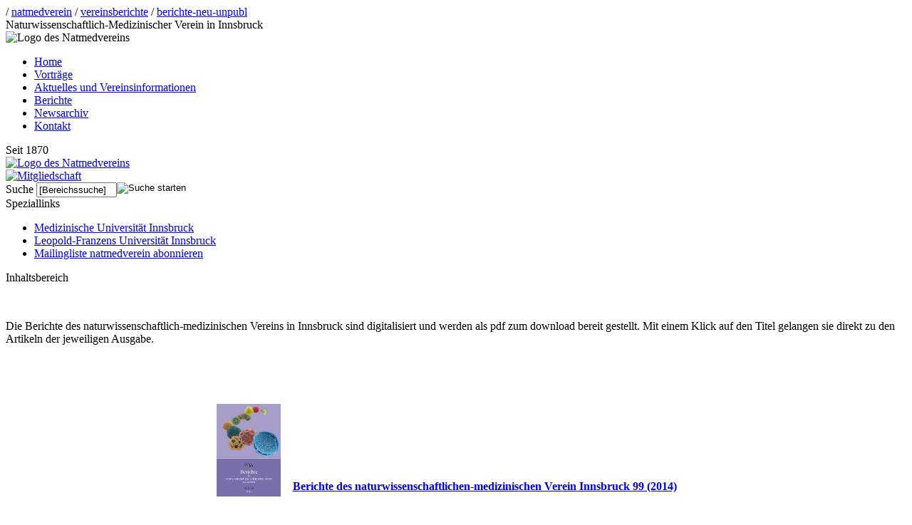

--- FILE ---
content_type: text/html; charset=UTF-8
request_url: https://www.uibk.ac.at/natmedverein/vereinsberichte/berichte-neu-unpubl.html
body_size: 2184
content:
<?xml version="1.0" encoding="UTF-8"?>
<!DOCTYPE html PUBLIC "-//W3C//DTD XHTML 1.0 Transitional//EN" "http://www.w3.org/TR/xhtml1/DTD/xhtml1-transitional.dtd"><html xmlns="http://www.w3.org/1999/xhtml"><head><meta http-equiv="Content-Type" content="text/html; charset=UTF-8" /><title>Berichte Band 1-99</title><link type="text/css" rel="stylesheet" href="https://uibk.ac.at/natmedverein/stylesheets/default.css" /></head><body><!--UdmComment--><div id="header"><div id="pathnavigation">
						/ <a href="/natmedverein/">natmedverein</a>
						/ <a href="/natmedverein/vereinsberichte/">vereinsberichte</a>
						/ <a href="/natmedverein/vereinsberichte/berichte-neu-unpubl.html">berichte-neu-unpubl</a></div><div id="banner"><div id="logo">
				Naturwissenschaftlich-Medizinischer Verein in Innsbruck
			</div><div id="logomini"><img border="0" src="http://uibk.ac.at/natmedverein/bildernavi/logomini.gif" alt="Logo des Natmedvereins" /></div></div><div id="departmentlinks"><ul><li><a href="/natmedverein/" title="">Home</a></li><li><a href="/natmedverein/vortraege/" title="Vorträge des Naturwissenschaftlich-Medizinischen Vereins in Innsbruck">Vorträge</a></li><li><a href="/natmedverein/info/" title="Vereinsinformationen zum Naturwissenschaftlich-Medizinischen Verein in Innsbruck">Aktuelles und Vereinsinformationen</a></li><li><a href="/natmedverein/vereinsberichte/berichte.html" title="">Berichte</a></li><li><a href="/natmedverein/archiv.html" title="Newsarchiv">Newsarchiv</a></li><li><a href="/natmedverein/kontakt/" title="Kontakt des Naturwissenschaftlich-Medizinischen Vereins in Innsbruck">Kontakt</a></li></ul></div></div><div id="contentcontainer"><div id="contentcontainerleft"><div id="bildernavi"><div><span class="modulname">Seit 1870</span></div></div><div id="natmedlogo"><a href="http://uibk.ac.at/natmedverein/info/"><img border="0" src="http://uibk.ac.at/natmedverein/bildernavi/logo.gif" alt="Logo des Natmedvereins" title="Mehr Informationen zum Naturwissenschaftlich-medizinischen Verein in Innsbruck" /></a></div><div id="mitgliedschaft"><a href="http://www.uibk.ac.at/natmedverein/info/"><img border="0" src="http://uibk.ac.at/natmedverein/bildernavi/button_mitgliedschaft_small.jpg" alt="Mitgliedschaft" title="Mitglied werden" /></a></div></div><div id="contentcontainerright"><div id="modulsearch"><form name="quicksearch" method="post" action="/suche/" id="quicksearch"><label for="suche">Suche </label><input type="text" value="[Bereichssuche]" id="suche" size="12" name="search" class="qsfield" onfocus="document.quicksearch.search.value=''" /><input type="hidden" value="Suche im Bereich Naturwissenschaftlich-Medizinischer Verein in Innsbruck" name="title" /><input type="hidden" value="/natmedverein" name="path" /><input type="hidden" value="1" name="noareas" /><input type="image" name="submit" alt="Suche starten" src="http://www.uibk.ac.at/natmedverein/stylesheets/search_lens.gif" title="Suche starten" style="vertical-align: top;" /></form></div><div id="modulspeziallinks"><div><span class="modulname">Speziallinks</span></div><ul><li><a href="http://www.i-med.ac.at/mypoint/" title="Homepage der Medizinischen Universität Innsbruck">Medizinische Universität Innsbruck</a></li><li><a href="http://www.uibk.ac.at/" title="zur Hompage der LFU Innsbruck">Leopold-Franzens Universität Innsbruck</a></li><li><a href="mailto:sympa@lists.uibk.ac.at?subject=subscribe%20natmedverein" title="Mailingliste natmedverein abonnieren">Mailingliste natmedverein abonnieren</a></li></ul></div></div><div id="contentarea" class="clearfix"><span class="invisible">Inhaltsbereich</span><div id="content"><!--/UdmComment--><p><br /></p>
<p>Die Berichte des naturwissenschaftlich-medizinischen Vereins in Innsbruck sind digitalisiert und werden als pdf zum download bereit gestellt. Mit einem Klick auf den Titel gelangen sie direkt zu den Artikeln der jeweiligen Ausgabe.<br /></p>
<p><br /></p>
<table border="0" align="center" cellspacing="10" style="width: 695px; height: 3262px;">
<tbody>
<tr>
<td>
<h4><img height="130" alt="99_2014" width="90" src="../bildernavi/berichte_frontcover/99_2014.jpg" title="99_2014" /></h4>
</td>
<td style="text-align: left;">
<p><strong><br /></strong></p>
<p><strong><br /></strong></p>
<p><strong><br /></strong></p>
<p><a target="_blank" href="http://www.landesmuseum.at/datenbanken/digilit/?litnr=43484"><strong>Berichte des naturwissenschaftlichen-medizinischen Verein Innsbruck 99 (2014)</strong></a></p>
</td>
</tr>
<tr>
<td> <img height="131" alt="98_2013" width="90" src="../bildernavi/berichte_frontcover/98_2013.jpg" title="98_2013" /></td>
<td>
<p><strong><br /></strong></p>
<p><strong><br /></strong></p>
<p><strong><br /></strong></p>
<p><a target="_blank" href="http://www.landesmuseum.at/datenbanken/digilit/?litnr=37047"><strong>Berichte des naturwissenschaftlichen-medizinischen Verein Innsbruck 98 (2013)</strong></a></p>
</td>
</tr>
<tr>
<td> <img height="133" alt="86-58_1999" width="90" src="../bildernavi/berichte_frontcover/86-58_1999.jpg" title="86-58_1999" /></td>
<td>
<p><strong><br /></strong></p>
<p><strong><br /></strong></p>
<p><strong><br /></strong></p>
<p><a target="_blank" href="http://www.landesmuseum.at/datenbanken/digilit/?litnr=33080"><strong>Berichte des naturwissenschaftlichen-medizinischen Verein Innsbruck 97 (2011)</strong></a></p>
</td>
</tr>
<tr>
<td> <img height="133" alt="86-58_1999" width="90" src="../bildernavi/berichte_frontcover/86-58_1999.jpg" title="86-58_1999" /></td>
<td>
<p><strong><br /></strong></p>
<p><strong><br /></strong></p>
<p><strong><br /></strong></p>
<p><a target="_blank" href="http://www.landesmuseum.at/datenbanken/digilit/?litnr=31245"><strong>Berichte des naturwissenschaftlichen-medizinischen Verein Innsbruck 96 (2010)</strong></a></p>
</td>
</tr>
<tr>
<td> <img height="133" alt="86-58_1999" width="90" src="../bildernavi/berichte_frontcover/86-58_1999.jpg" title="86-58_1999" /></td>
<td>
<p><strong><br /></strong></p>
<p><strong><br /></strong></p>
<p><strong><br /></strong></p>
<p><a target="_blank" href="http://www.landesmuseum.at/datenbanken/digilit/?litnr=29167"><strong>Berichte des naturwissenschaftlichen-medizinischen Verein Innsbruck 95 (2008)</strong></a></p>
</td>
</tr>
<tr>
<td> <img height="132" alt="94_2007" width="90" src="../bildernavi/berichte_frontcover/94_2007.jpg" title="94_2007" /><br /></td>
<td>
<p><strong><br /></strong></p>
<p><strong><br /></strong></p>
<p><strong><br /></strong></p>
<p><a target="_blank" href="http://www.landesmuseum.at/datenbanken/digilit/?litnr=27357"><strong>Berichte des naturwissenschaftlichen-medizinischen Verein Innsbruck 94 (2007)</strong></a></p>
</td>
</tr>
<tr>
<td> <img height="131" alt="93_2006" width="90" src="../bildernavi/berichte_frontcover/93_2006.jpg" title="93_2006" /></td>
<td>
<p><strong><br /></strong></p>
<p><strong><br /></strong></p>
<p><strong><br /></strong></p>
<p><a target="_blank" href="http://www.landesmuseum.at/datenbanken/digilit/?litnr=26522"><strong>Berichte des naturwissenschaftlichen-medizinischen Verein Innsbruck 93 (2006)</strong></a></p>
</td>
</tr>
<tr>
<td> <img height="133" alt="86-58_1999" width="90" src="../bildernavi/berichte_frontcover/86-58_1999.jpg" title="86-58_1999" /></td>
<td>
<p><strong><br /></strong></p>
<p><strong><br /></strong></p>
<p><strong><br /></strong></p>
<p><a target="_blank" href="http://www.landesmuseum.at/datenbanken/digilit/?litnr=26521"><strong>Berichte des naturwissenschaftlichen-medizinischen Verein Innsbruck 92 (2005)</strong></a></p>
</td>
</tr>
<tr>
<td> <img height="130" alt="91_2004" width="90" src="../bildernavi/berichte_frontcover/91_2004.jpg" title="91_2004" /></td>
<td>
<p><strong><br /></strong></p>
<p><strong><br /></strong></p>
<p><strong><br /></strong></p>
<p><a target="_blank" href="http://www.landesmuseum.at/datenbanken/digilit/?litnr=26520"><strong>Berichte des naturwissenschaftlichen-medizinischen Verein Innsbruck 91 (2004)</strong></a></p>
</td>
</tr>
<tr>
<td> <img height="133" alt="86-58_1999" width="90" src="../bildernavi/berichte_frontcover/86-58_1999.jpg" title="86-58_1999" /></td>
<td>
<p><strong><br /></strong></p>
<p><strong><br /></strong></p>
<p><strong><br /></strong></p>
<p><a target="_blank" href="http://www.landesmuseum.at/datenbanken/digilit/?litnr=26519"><strong>Berichte des naturwissenschaftlichen-medizinischen Verein Innsbruck 90 (2003)</strong></a></p>
</td>
</tr>
<tr>
<td> <img height="130" alt="89_2002" width="90" src="../bildernavi/berichte_frontcover/89_2002.jpg" title="89_2002" /></td>
<td>
<p><strong><br /></strong></p>
<p><strong><br /></strong></p>
<p><strong><br /></strong></p>
<p><a target="_blank" href="http://www.landesmuseum.at/datenbanken/digilit/?litnr=26510"><strong>Berichte des naturwissenschaftlichen-medizinischen Verein Innsbruck 89 (2002)</strong></a></p>
</td>
</tr>
<tr>
<td> <img height="134" alt="88_2001" width="90" src="../bildernavi/berichte_frontcover/88_2001.jpg" title="88_2001" /><br /></td>
<td>
<p><strong><br /></strong></p>
<p><strong><br /></strong></p>
<p><strong><br /></strong></p>
<p><a target="_blank" href="http://www.landesmuseum.at/datenbanken/digilit/?litnr=27306"><strong>Berichte des naturwissenschaftlichen-medizinischen Verein Innsbruck 88 (2001)</strong></a></p>
</td>
</tr>
<tr>
<td> <img height="143" alt="87_2000" width="90" src="../bildernavi/berichte_frontcover/87_2000.jpg" title="87_2000" /></td>
<td>
<p><strong><br /></strong></p>
<p><strong><br /></strong></p>
<p><strong><br /></strong></p>
<p><a target="_blank" href="http://www.landesmuseum.at/datenbanken/digilit/?litnr=27305"><strong>Berichte des naturwissenschaftlichen-medizinischen Verein Innsbruck 87 (2000)</strong></a></p>
</td>
</tr>
<tr>
<td> <img height="133" alt="86-58_1999" width="90" src="../bildernavi/berichte_frontcover/86-58_1999.jpg" title="86-58_1999" /></td>
<td>
<p><strong><br /></strong></p>
<p><strong><br /></strong></p>
<p><strong><br /></strong></p>
<p><a target="_blank" href="http://www.landesmuseum.at/datenbanken/digilit/?litnr=27304"><strong>Berichte des naturwissenschaftlichen-medizinischen Verein Innsbruck 86 (1999)</strong></a></p>
</td>
</tr>
<tr>
<td> <img height="133" alt="86-58_1999" width="90" src="../bildernavi/berichte_frontcover/86-58_1999.jpg" title="86-58_1999" /></td>
<td>
<p><strong><br /></strong></p>
<p><strong><br /></strong></p>
<p><strong><br /></strong></p>
<p><a target="_blank" href="http://www.landesmuseum.at/datenbanken/digilit/?litnr=27303"><strong>Berichte des naturwissenschaftlichen-medizinischen Verein Innsbruck 85 (1998)</strong></a></p>
</td>
</tr>
<tr>
<td> <img height="133" alt="86-58_1999" width="90" src="../bildernavi/berichte_frontcover/86-58_1999.jpg" title="86-58_1999" /></td>
<td>
<p><strong><br /></strong></p>
<p><strong><br /></strong></p>
<p><strong><br /></strong></p>
<p><a target="_blank" href="http://www.landesmuseum.at/datenbanken/digilit/?litnr=27302"><strong>Berichte des naturwissenschaftlichen-medizinischen Verein Innsbruck 84 (1997)</strong></a></p>
</td>
</tr>
<tr>
<td> <img height="133" alt="86-58_1999" width="90" src="../bildernavi/berichte_frontcover/86-58_1999.jpg" title="86-58_1999" /></td>
<td>
<p><strong><br /></strong></p>
<p><strong><br /></strong></p>
<p><strong><br /></strong></p>
<p><a target="_blank" href="http://www.landesmuseum.at/datenbanken/digilit/?litnr=27301"><strong>Berichte des naturwissenschaftlichen-medizinischen Verein Innsbruck 83 (1996)</strong></a></p>
</td>
</tr>
<tr>
<td> <img height="133" alt="86-58_1999" width="90" src="../bildernavi/berichte_frontcover/86-58_1999.jpg" title="86-58_1999" /></td>
<td>
<p><strong><br /></strong></p>
<p><strong><br /></strong></p>
<p><strong><br /></strong></p>
<p><a target="_blank" href="http://www.landesmuseum.at/datenbanken/digilit/?litnr=27300"><strong>Berichte des naturwissenschaftlichen-medizinischen Verein Innsbruck 82 (1995)</strong></a></p>
</td>
</tr>
<tr>
<td> <img height="133" alt="86-58_1999" width="90" src="../bildernavi/berichte_frontcover/86-58_1999.jpg" title="86-58_1999" /></td>
<td>
<p><strong><br /></strong></p>
<p><strong><br /></strong></p>
<p><strong><br /></strong></p>
<p><a target="_blank" href="http://www.landesmuseum.at/datenbanken/digilit/?litnr=27299"><strong>Berichte des naturwissenschaftlichen-medizinischen Verein Innsbruck 81 (1994)</strong></a></p>
</td>
</tr>
<tr>
<td> <img height="133" alt="86-58_1999" width="90" src="../bildernavi/berichte_frontcover/86-58_1999.jpg" title="86-58_1999" /></td>
<td>
<p><strong><br /></strong></p>
<p><strong><br /></strong></p>
<p><strong><br /></strong></p>
<p><a target="_blank" href="http://www.landesmuseum.at/datenbanken/digilit/?litnr=27298"><strong>Berichte des naturwissenschaftlichen-medizinischen Verein Innsbruck 80 (1993)</strong></a></p>
</td>
</tr>
<tr>
<td> <img height="133" alt="86-58_1999" width="90" src="../bildernavi/berichte_frontcover/86-58_1999.jpg" title="86-58_1999" /></td>
<td>
<p><strong><br /></strong></p>
<p><strong><br /></strong></p>
<p><strong><br /></strong></p>
<p><a target="_blank" href="http://www.landesmuseum.at/datenbanken/digilit/?litnr=27297"><strong>Berichte des naturwissenschaftlichen-medizinischen Verein Innsbruck 79 (1992)</strong></a></p>
</td>
</tr>
<tr>
<td> <img height="133" alt="86-58_1999" width="90" src="../bildernavi/berichte_frontcover/86-58_1999.jpg" title="86-58_1999" /></td>
<td>
<p><strong><br /></strong></p>
<p><strong><br /></strong></p>
<p><strong><br /></strong></p>
<p><a target="_blank" href="http://www.landesmuseum.at/datenbanken/digilit/?litnr=27296"><strong>Berichte des naturwissenschaftlichen-medizinischen Verein Innsbruck 78 (1991)</strong></a></p>
</td>
</tr>
<tr>
<td> <img height="133" alt="86-58_1999" width="90" src="../bildernavi/berichte_frontcover/86-58_1999.jpg" title="86-58_1999" /></td>
<td>
<p><strong><br /></strong></p>
<p><strong><br /></strong></p>
<p><strong><br /></strong></p>
<p><a target="_blank" href="http://www.landesmuseum.at/datenbanken/digilit/?litnr=27295"><strong>Berichte des naturwissenschaftlichen-medizinischen Verein Innsbruck 77 (1990)</strong></a></p>
</td>
</tr>
<tr>
<td> <img height="133" alt="86-58_1999" width="90" src="../bildernavi/berichte_frontcover/86-58_1999.jpg" title="86-58_1999" /></td>
<td>
<p><strong><br /></strong></p>
<p><strong><br /></strong></p>
<p><strong><br /></strong></p>
<p><a target="_blank" href="http://www.landesmuseum.at/datenbanken/digilit/?litnr=27294"><strong>Berichte des naturwissenschaftlichen-medizinischen Verein Innsbruck 76 (1989)</strong></a></p>
</td>
</tr>
<tr>
<td> <img height="133" alt="86-58_1999" width="90" src="../bildernavi/berichte_frontcover/86-58_1999.jpg" title="86-58_1999" /></td>
<td>
<p><strong><br /></strong></p>
<p><strong><br /></strong></p>
<p><strong><br /></strong></p>
<p><a target="_blank" href="http://www.landesmuseum.at/datenbanken/digilit/?litnr=27293"><strong>Berichte des naturwissenschaftlichen-medizinischen Verein Innsbruck 75 (1988)</strong></a></p>
</td>
</tr>
<tr>
<td> <img height="133" alt="86-58_1999" width="90" src="../bildernavi/berichte_frontcover/86-58_1999.jpg" title="86-58_1999" /></td>
<td>
<p><strong><br /></strong></p>
<p><strong><br /></strong></p>
<p><strong><br /></strong></p>
<p><a target="_blank" href="http://www.landesmuseum.at/datenbanken/digilit/?litnr=27292"><strong>Berichte des naturwissenschaftlichen-medizinischen Verein Innsbruck 74 (1987)</strong></a></p>
</td>
</tr>
<tr>
<td> <img height="133" alt="86-58_1999" width="90" src="../bildernavi/berichte_frontcover/86-58_1999.jpg" title="86-58_1999" /></td>
<td>
<p><strong><br /></strong></p>
<p><strong><br /></strong></p>
<p><strong><br /></strong></p>
<p><a target="_blank" href="http://www.landesmuseum.at/datenbanken/digilit/?litnr=27291"><strong>Berichte des naturwissenschaftlichen-medizinischen Verein Innsbruck 73 (1986)</strong></a></p>
</td>
</tr>
<tr>
<td> <img height="133" alt="86-58_1999" width="90" src="../bildernavi/berichte_frontcover/86-58_1999.jpg" title="86-58_1999" /></td>
<td>
<p><strong><br /></strong></p>
<p><strong><br /></strong></p>
<p><strong><br /></strong></p>
<p><a target="_blank" href="http://www.landesmuseum.at/datenbanken/digilit/?litnr=27290"><strong>Berichte des naturwissenschaftlichen-medizinischen Verein Innsbruck 72 (1985)</strong></a></p>
</td>
</tr>
<tr>
<td> <img height="133" alt="86-58_1999" width="90" src="../bildernavi/berichte_frontcover/86-58_1999.jpg" title="86-58_1999" /></td>
<td>
<p><strong><br /></strong></p>
<p><strong><br /></strong></p>
<p><strong><br /></strong></p>
<p><a target="_blank" href="http://www.landesmuseum.at/datenbanken/digilit/?litnr=27289"><strong>Berichte des naturwissenschaftlichen-medizinischen Verein Innsbruck 71 (1984)</strong></a></p>
</td>
</tr>
<tr>
<td> <img height="133" alt="86-58_1999" width="90" src="../bildernavi/berichte_frontcover/86-58_1999.jpg" title="86-58_1999" /></td>
<td>
<p><strong><br /></strong></p>
<p><strong><br /></strong></p>
<p><strong><br /></strong></p>
<p><a target="_blank" href="http://www.landesmuseum.at/datenbanken/digilit/?litnr=27288"><strong>Berichte des naturwissenschaftlichen-medizinischen Verein Innsbruck 70 (1983)</strong></a></p>
</td>
</tr>
<tr>
<td> <img height="133" alt="86-58_1999" width="90" src="../bildernavi/berichte_frontcover/86-58_1999.jpg" title="86-58_1999" /></td>
<td>
<p><strong><br /></strong></p>
<p><strong><br /></strong></p>
<p><strong><br /></strong></p>
<p><a target="_blank" href="http://www.landesmuseum.at/datenbanken/digilit/?litnr=27287"><strong>Berichte des naturwissenschaftlichen-medizinischen Verein Innsbruck 69 (1982)</strong></a></p>
</td>
</tr>
<tr>
<td> <img height="133" alt="86-58_1999" width="90" src="../bildernavi/berichte_frontcover/86-58_1999.jpg" title="86-58_1999" /></td>
<td>
<p><strong><br /></strong></p>
<p><strong><br /></strong></p>
<p><strong><br /></strong></p>
<p><a target="_blank" href="http://www.landesmuseum.at/datenbanken/digilit/?litnr=27286"><strong>Berichte des naturwissenschaftlichen-medizinischen Verein Innsbruck 68 (1981)</strong></a></p>
</td>
</tr>
<tr>
<td> <img height="133" alt="86-58_1999" width="90" src="../bildernavi/berichte_frontcover/86-58_1999.jpg" title="86-58_1999" /></td>
<td>
<p><strong><br /></strong></p>
<p><strong><br /></strong></p>
<p><strong><br /></strong></p>
<p><a target="_blank" href="http://www.landesmuseum.at/datenbanken/digilit/?litnr=27285"><strong>Berichte des naturwissenschaftlichen-medizinischen Verein Innsbruck 67 (1980)</strong></a></p>
</td>
</tr>
<tr>
<td> <img height="133" alt="86-58_1999" width="90" src="../bildernavi/berichte_frontcover/86-58_1999.jpg" title="86-58_1999" /></td>
<td>
<p><strong><br /></strong></p>
<p><strong><br /></strong></p>
<p><strong><br /></strong></p>
<p><a target="_blank" href="http://www.landesmuseum.at/datenbanken/digilit/?litnr=27284"><strong>Berichte des naturwissenschaftlichen-medizinischen Verein Innsbruck 66 (1979)</strong></a></p>
</td>
</tr>
<tr>
<td> <img height="133" alt="86-58_1999" width="90" src="../bildernavi/berichte_frontcover/86-58_1999.jpg" title="86-58_1999" /></td>
<td>
<p><strong><br /></strong></p>
<p><strong><br /></strong></p>
<p><strong><br /></strong></p>
<p><a target="_blank" href="http://www.landesmuseum.at/datenbanken/digilit/?litnr=27283"><strong>Berichte des naturwissenschaftlichen-medizinischen Verein Innsbruck 65 (1978)</strong></a></p>
</td>
</tr>
<tr>
<td> <img height="133" alt="86-58_1999" width="90" src="../bildernavi/berichte_frontcover/86-58_1999.jpg" title="86-58_1999" /></td>
<td>
<p><strong><br /></strong></p>
<p><strong><br /></strong></p>
<p><strong><br /></strong></p>
<p><a target="_blank" href="http://www.landesmuseum.at/datenbanken/digilit/?litnr=27282"><strong>Berichte des naturwissenschaftlichen-medizinischen Verein Innsbruck 64 (1977)</strong></a></p>
</td>
</tr>
<tr>
<td> <img height="133" alt="86-58_1999" width="90" src="../bildernavi/berichte_frontcover/86-58_1999.jpg" title="86-58_1999" /></td>
<td>
<p><strong><br /></strong></p>
<p><strong><br /></strong></p>
<p><strong><br /></strong></p>
<p><a target="_blank" href="http://www.landesmuseum.at/datenbanken/digilit/?litnr=27281"><strong>Berichte des naturwissenschaftlichen-medizinischen Verein Innsbruck 63 (1976)</strong></a></p>
</td>
</tr>
<tr>
<td> <img height="133" alt="86-58_1999" width="90" src="../bildernavi/berichte_frontcover/86-58_1999.jpg" title="86-58_1999" /></td>
<td>
<p><strong><br /></strong></p>
<p><strong><br /></strong></p>
<p><strong><br /></strong></p>
<p><a target="_blank" href="http://www.landesmuseum.at/datenbanken/digilit/?litnr=27280"><strong>Berichte des naturwissenschaftlichen-medizinischen Verein Innsbruck 62 (1975)</strong></a></p>
</td>
</tr>
<tr>
<td> <img height="133" alt="86-58_1999" width="90" src="../bildernavi/berichte_frontcover/86-58_1999.jpg" title="86-58_1999" /></td>
<td>
<p><strong><br /></strong></p>
<p><strong><br /></strong></p>
<p><strong><br /></strong></p>
<p><a target="_blank" href="http://www.landesmuseum.at/datenbanken/digilit/?litnr=27279"><strong>Berichte des naturwissenschaftlichen-medizinischen Verein Innsbruck 61 (1974)</strong></a></p>
</td>
</tr>
<tr>
<td> <img height="133" alt="86-58_1999" width="90" src="../bildernavi/berichte_frontcover/86-58_1999.jpg" title="86-58_1999" /></td>
<td>
<p><strong><br /></strong></p>
<p><strong><br /></strong></p>
<p><strong><br /></strong></p>
<p><a target="_blank" href="http://www.landesmuseum.at/datenbanken/digilit/?litnr=27278"><strong>Berichte des naturwissenschaftlichen-medizinischen Verein Innsbruck 60 (1973)</strong></a></p>
</td>
</tr>
<tr>
<td> <img height="133" alt="86-58_1999" width="90" src="../bildernavi/berichte_frontcover/86-58_1999.jpg" title="86-58_1999" /></td>
<td>
<p><strong><br /></strong></p>
<p><strong><br /></strong></p>
<p><strong><br /></strong></p>
<p><a target="_blank" href="http://www.landesmuseum.at/datenbanken/digilit/?litnr=27277"><strong>Berichte des naturwissenschaftlichen-medizinischen Verein Innsbruck 59 (1972)</strong></a></p>
</td>
</tr>
<tr>
<td> <img height="133" alt="86-58_1999" width="90" src="../bildernavi/berichte_frontcover/86-58_1999.jpg" title="86-58_1999" /></td>
<td>
<p><strong><br /></strong></p>
<p><strong><br /></strong></p>
<p><strong><br /></strong></p>
<p><a target="_blank" href="http://www.landesmuseum.at/datenbanken/digilit/?litnr=27276"><strong>Berichte des naturwissenschaftlichen-medizinischen Verein Innsbruck 58 (1970)</strong></a></p>
</td>
</tr>
<tr>
<td> <img height="135" alt="57_1969" width="90" src="../bildernavi/berichte_frontcover/57_1969.jpg" title="57_1969" /></td>
<td>
<p><strong><br /></strong></p>
<p><strong><br /></strong></p>
<p><strong><br /></strong></p>
<p><a target="_blank" href="http://www.landesmuseum.at/datenbanken/digilit/?litnr=27275"><strong>Berichte des naturwissenschaftlichen-medizinischen Verein Innsbruck 57 (1969)</strong></a></p>
</td>
</tr>
<tr>
<td> <img height="125" alt="56_1968" width="90" src="../bildernavi/berichte_frontcover/56_1968.jpg" title="56_1968" /></td>
<td>
<p><strong><br /></strong></p>
<p><strong><br /></strong></p>
<p><strong><br /></strong></p>
<p><a target="_blank" href="http://www.landesmuseum.at/datenbanken/digilit/?litnr=27274"><strong>Berichte des naturwissenschaftlichen-medizinischen Verein Innsbruck 56 (1968)</strong></a></p>
</td>
</tr>
<tr>
<td> <img height="133" alt="86-58_1999" width="90" src="../bildernavi/berichte_frontcover/86-58_1999.jpg" title="86-58_1999" /></td>
<td>
<p><strong><br /></strong></p>
<p><strong><br /></strong></p>
<p><strong><br /></strong></p>
<p><a target="_blank" href="http://www.landesmuseum.at/datenbanken/digilit/?litnr=27273"><strong>Berichte des naturwissenschaftlichen-medizinischen Verein Innsbruck 55 (1967)</strong></a></p>
</td>
</tr>
<tr>
<td> <img height="133" alt="86-58_1999" width="90" src="../bildernavi/berichte_frontcover/86-58_1999.jpg" title="86-58_1999" /></td>
<td>
<p><strong><br /></strong></p>
<p><strong><br /></strong></p>
<p><strong><br /></strong></p>
<p><a target="_blank" href="http://www.landesmuseum.at/datenbanken/digilit/?litnr=27272"><strong>Berichte des naturwissenschaftlichen-medizinischen Verein Innsbruck 54 (1966)</strong></a></p>
</td>
</tr>
<tr>
<td> <img height="133" alt="53_1959-63" width="90" src="../bildernavi/berichte_frontcover/53_1959-63.jpg" title="53_1959-63" /></td>
<td>
<p><strong><br /></strong></p>
<p><strong><br /></strong></p>
<p><strong><br /></strong></p>
<p><a target="_blank" href="http://www.landesmuseum.at/datenbanken/digilit/?litnr=27271"><strong>Berichte des naturwissenschaftlichen-medizinischen Verein Innsbruck 53 (1963)</strong></a></p>
</td>
</tr>
<tr>
<td> <img height="133" alt="86-58_1999" width="90" src="../bildernavi/berichte_frontcover/86-58_1999.jpg" title="86-58_1999" /></td>
<td>
<p><strong><br /></strong></p>
<p><strong><br /></strong></p>
<p><strong><br /></strong></p>
<p><a target="_blank" href="http://www.landesmuseum.at/datenbanken/digilit/?litnr=27270"><strong>Berichte des naturwissenschaftlichen-medizinischen Verein Innsbruck 52 (1958)</strong></a></p>
</td>
</tr>
<tr>
<td> <img height="133" alt="86-58_1999" width="90" src="../bildernavi/berichte_frontcover/86-58_1999.jpg" title="86-58_1999" /></td>
<td>
<p><strong><br /></strong></p>
<p><strong><br /></strong></p>
<p><strong><br /></strong></p>
<p><a target="_blank" href="http://www.landesmuseum.at/datenbanken/digilit/?litnr=27269"><strong>Berichte des naturwissenschaftlichen-medizinischen Verein Innsbruck 51 (1956)</strong></a></p>
</td>
</tr>
<tr>
<td> <img height="133" alt="86-58_1999" width="90" src="../bildernavi/berichte_frontcover/86-58_1999.jpg" title="86-58_1999" /></td>
<td>
<p><strong><br /></strong></p>
<p><strong><br /></strong></p>
<p><strong><br /></strong></p>
<p><a target="_blank" href="http://www.landesmuseum.at/datenbanken/digilit/?litnr=27268"><strong>Berichte des naturwissenschaftlichen-medizinischen Verein Innsbruck 50 (1953)</strong></a></p>
</td>
</tr>
<tr>
<td> <img height="133" alt="86-58_1999" width="90" src="../bildernavi/berichte_frontcover/86-58_1999.jpg" title="86-58_1999" /></td>
<td>
<p><strong><br /></strong></p>
<p><strong><br /></strong></p>
<p><strong><br /></strong></p>
<p><a target="_blank" href="http://www.landesmuseum.at/datenbanken/digilit/?litnr=27267"><strong>Berichte des naturwissenschaftlichen-medizinischen Verein Innsbruck 48-49 (1949)</strong></a></p>
</td>
</tr>
<tr>
<td> <img height="127" alt="47_1939-46" width="90" src="../bildernavi/berichte_frontcover/47_1939-46.jpg" title="47_1939-46" /></td>
<td>
<p><strong><br /></strong></p>
<p><strong><br /></strong></p>
<p><strong><br /></strong></p>
<p><a target="_blank" href="http://www.landesmuseum.at/datenbanken/digilit/?litnr=27266"><strong>Berichte des naturwissenschaftlichen-medizinischen Verein Innsbruck 47 (1947)</strong></a></p>
</td>
</tr>
<tr>
<td> <img height="127" alt="47_1939-46" width="90" src="../bildernavi/berichte_frontcover/47_1939-46.jpg" title="47_1939-46" /></td>
<td>
<p><strong><br /></strong></p>
<p><strong><br /></strong></p>
<p><strong><br /></strong></p>
<p><a target="_blank" href="http://www.landesmuseum.at/datenbanken/digilit/?litnr=27265"><strong>Berichte des naturwissenschaftlichen-medizinischen Verein Innsbruck 45-46 (1938)</strong></a></p>
</td>
</tr>
<tr>
<td> <img height="127" alt="47_1939-46" width="90" src="../bildernavi/berichte_frontcover/47_1939-46.jpg" title="47_1939-46" /></td>
<td>
<p><strong><br /></strong></p>
<p><strong><br /></strong></p>
<p><strong><br /></strong></p>
<p><a target="_blank" href="http://www.landesmuseum.at/datenbanken/digilit/?litnr=27264"><strong>Berichte des naturwissenschaftlichen-medizinischen Verein Innsbruck 43-44 (1934)</strong></a></p>
</td>
</tr>
<tr>
<td> <img height="127" alt="47_1939-46" width="90" src="../bildernavi/berichte_frontcover/47_1939-46.jpg" title="47_1939-46" /></td>
<td>
<p><strong><br /></strong></p>
<p><strong><br /></strong></p>
<p><strong><br /></strong></p>
<p><a target="_blank" href="http://www.landesmuseum.at/datenbanken/digilit/?litnr=27263"><strong>Berichte des naturwissenschaftlichen-medizinischen Verein Innsbruck 42 (1931)</strong></a></p>
</td>
</tr>
<tr>
<td> <img height="127" alt="47_1939-46" width="90" src="../bildernavi/berichte_frontcover/47_1939-46.jpg" title="47_1939-46" /></td>
<td>
<p><strong><br /></strong></p>
<p><strong><br /></strong></p>
<p><strong><br /></strong></p>
<p><a target="_blank" href="http://www.landesmuseum.at/datenbanken/digilit/?litnr=27262"><strong>Berichte des naturwissenschaftlichen-medizinischen Verein Innsbruck 41 (1929)</strong></a></p>
</td>
</tr>
<tr>
<td> <img height="127" alt="47_1939-46" width="90" src="../bildernavi/berichte_frontcover/47_1939-46.jpg" title="47_1939-46" /></td>
<td>
<p><strong><br /></strong></p>
<p><strong><br /></strong></p>
<p><strong><br /></strong></p>
<p><a target="_blank" href="http://www.landesmuseum.at/datenbanken/digilit/?litnr=27261"><strong>Berichte des naturwissenschaftlichen-medizinischen Verein Innsbruck 40 (1926)</strong></a></p>
</td>
</tr>
<tr>
<td> <img height="127" alt="47_1939-46" width="90" src="../bildernavi/berichte_frontcover/47_1939-46.jpg" title="47_1939-46" /></td>
<td>
<p><strong><br /></strong></p>
<p><strong><br /></strong></p>
<p><strong><br /></strong></p>
<p><a target="_blank" href="http://www.landesmuseum.at/datenbanken/digilit/?litnr=27260"><strong>Berichte des naturwissenschaftlichen-medizinischen Verein Innsbruck 39 (1924)</strong></a></p>
</td>
</tr>
<tr>
<td> <img height="140" alt="38_1922" width="90" src="../bildernavi/berichte_frontcover/38_1922.jpg" title="38_1922" /></td>
<td>
<p><strong><br /></strong></p>
<p><strong><br /></strong></p>
<p><strong><br /></strong></p>
<p><a target="_blank" href="http://www.landesmuseum.at/datenbanken/digilit/?litnr=27259"><strong>Berichte des naturwissenschaftlichen-medizinischen Verein Innsbruck 38 (1922)</strong></a></p>
</td>
</tr>
<tr>
<td> <img height="140" alt="38_1922" width="90" src="../bildernavi/berichte_frontcover/38_1922.jpg" title="38_1922" /></td>
<td>
<p><strong><br /></strong></p>
<p><strong><br /></strong></p>
<p><strong><br /></strong></p>
<p><a target="_blank" href="http://www.landesmuseum.at/datenbanken/digilit/?litnr=27258"><strong>Berichte des naturwissenschaftlichen-medizinischen Verein Innsbruck 37 (1920)</strong></a></p>
</td>
</tr>
<tr>
<td> <img height="140" alt="38_1922" width="90" src="../bildernavi/berichte_frontcover/38_1922.jpg" title="38_1922" /></td>
<td>
<p><strong><br /></strong></p>
<p><strong><br /></strong></p>
<p><strong><br /></strong></p>
<p><a target="_blank" href="http://www.landesmuseum.at/datenbanken/digilit/?litnr=27257"><strong>Berichte des naturwissenschaftlichen-medizinischen Verein Innsbruck 36 (1917)</strong></a></p>
</td>
</tr>
<tr>
<td> <img height="142" alt="35_1913" width="90" src="../bildernavi/berichte_frontcover/35_1913.jpg" title="35_1913" /></td>
<td>
<p><strong><br /></strong></p>
<p><strong><br /></strong></p>
<p><strong><br /></strong></p>
<p><a target="_blank" href="http://www.landesmuseum.at/datenbanken/digilit/?litnr=27256"><strong>Berichte des naturwissenschaftlichen-medizinischen Verein Innsbruck 35 (1915)</strong></a></p>
</td>
</tr>
<tr>
<td> <img height="142" alt="35_1913" width="90" src="../bildernavi/berichte_frontcover/35_1913.jpg" title="35_1913" /></td>
<td>
<p><strong><br /></strong></p>
<p><strong><br /></strong></p>
<p><strong><br /></strong></p>
<p><a target="_blank" href="http://www.landesmuseum.at/datenbanken/digilit/?litnr=27255"><strong>Berichte des naturwissenschaftlichen-medizinischen Verein Innsbruck 34 (1913)</strong></a></p>
</td>
</tr>
<tr>
<td> <img height="142" alt="35_1913" width="90" src="../bildernavi/berichte_frontcover/35_1913.jpg" title="35_1913" /></td>
<td>
<p><strong><br /></strong></p>
<p><strong><br /></strong></p>
<p><strong><br /></strong></p>
<p><a target="_blank" href="http://www.landesmuseum.at/datenbanken/digilit/?litnr=27254"><strong>Berichte des naturwissenschaftlichen-medizinischen Verein Innsbruck 33 (1910)</strong></a></p>
</td>
</tr>
<tr>
<td> <img height="142" alt="35_1913" width="90" src="../bildernavi/berichte_frontcover/35_1913.jpg" title="35_1913" /></td>
<td>
<p><strong><br /></strong></p>
<p><strong><br /></strong></p>
<p><strong><br /></strong></p>
<p><a target="_blank" href="http://www.landesmuseum.at/datenbanken/digilit/?litnr=27253"><strong>Berichte des naturwissenschaftlichen-medizinischen Verein Innsbruck 32 (1910)</strong></a></p>
</td>
</tr>
<tr>
<td> <img height="142" alt="35_1913" width="90" src="../bildernavi/berichte_frontcover/35_1913.jpg" title="35_1913" /></td>
<td>
<p><strong><br /></strong></p>
<p><strong><br /></strong></p>
<p><strong><br /></strong></p>
<p><a target="_blank" href="http://www.landesmuseum.at/datenbanken/digilit/?litnr=27252"><strong>Berichte des naturwissenschaftlichen-medizinischen Verein Innsbruck 31 (1908)</strong></a></p>
</td>
</tr>
<tr>
<td> <img height="142" alt="35_1913" width="90" src="../bildernavi/berichte_frontcover/35_1913.jpg" title="35_1913" /></td>
<td>
<p><strong><br /></strong></p>
<p><strong><br /></strong></p>
<p><strong><br /></strong></p>
<p><a target="_blank" href="http://www.landesmuseum.at/datenbanken/digilit/?litnr=27251"><strong>Berichte des naturwissenschaftlichen-medizinischen Verein Innsbruck 30 (1907)</strong></a></p>
</td>
</tr>
<tr>
<td> <img height="142" alt="35_1913" width="90" src="../bildernavi/berichte_frontcover/35_1913.jpg" title="35_1913" /></td>
<td>
<p><strong><br /></strong></p>
<p><strong><br /></strong></p>
<p><strong><br /></strong></p>
<p><a target="_blank" href="http://www.landesmuseum.at/datenbanken/digilit/?litnr=27250"><strong>Berichte des naturwissenschaftlichen-medizinischen Verein Innsbruck 29 (1906)</strong></a></p>
</td>
</tr>
<tr>
<td> <img height="142" alt="35_1913" width="90" src="../bildernavi/berichte_frontcover/35_1913.jpg" title="35_1913" /></td>
<td>
<p><strong><br /></strong></p>
<p><strong><br /></strong></p>
<p><strong><br /></strong></p>
<p><a target="_blank" href="http://www.landesmuseum.at/datenbanken/digilit/?litnr=27249"><strong>Berichte des naturwissenschaftlichen-medizinischen Verein Innsbruck 28 (1903)</strong></a></p>
</td>
</tr>
<tr>
<td> <img height="142" alt="35_1913" width="90" src="../bildernavi/berichte_frontcover/35_1913.jpg" title="35_1913" /></td>
<td>
<p><strong><br /></strong></p>
<p><strong><br /></strong></p>
<p><strong><br /></strong></p>
<p><a target="_blank" href="http://www.landesmuseum.at/datenbanken/digilit/?litnr=27248"><strong>Berichte des naturwissenschaftlichen-medizinischen Verein Innsbruck 27 (1902)</strong></a></p>
</td>
</tr>
<tr>
<td> <img height="142" alt="35_1913" width="90" src="../bildernavi/berichte_frontcover/35_1913.jpg" title="35_1913" /></td>
<td>
<p><strong><br /></strong></p>
<p><strong><br /></strong></p>
<p><strong><br /></strong></p>
<p><a target="_blank" href="http://www.landesmuseum.at/datenbanken/digilit/?litnr=27247"><strong>Berichte des naturwissenschaftlichen-medizinischen Verein Innsbruck 26 (1901)</strong></a></p>
</td>
</tr>
<tr>
<td> <img height="142" alt="35_1913" width="90" src="../bildernavi/berichte_frontcover/35_1913.jpg" title="35_1913" /></td>
<td>
<p><strong><br /></strong></p>
<p><strong><br /></strong></p>
<p><strong><br /></strong></p>
<p><a target="_blank" href="http://www.landesmuseum.at/datenbanken/digilit/?litnr=31359"><strong>Berichte des naturwissenschaftlichen-medizinischen Verein Innsbruck 25 (1900)</strong></a></p>
</td>
</tr>
<tr>
<td> <img height="142" alt="35_1913" width="90" src="../bildernavi/berichte_frontcover/35_1913.jpg" title="35_1913" /></td>
<td>
<p><strong><br /></strong></p>
<p><strong><br /></strong></p>
<p><strong><br /></strong></p>
<p><a target="_blank" href="http://www.landesmuseum.at/datenbanken/digilit/?litnr=27246"><strong>Berichte des naturwissenschaftlichen-medizinischen Verein Innsbruck 24 (1899)</strong></a></p>
</td>
</tr>
<tr>
<td> <img height="142" alt="35_1913" width="90" src="../bildernavi/berichte_frontcover/35_1913.jpg" title="35_1913" /></td>
<td>
<p><strong><br /></strong></p>
<p><strong><br /></strong></p>
<p><strong><br /></strong></p>
<p><a target="_blank" href="http://www.landesmuseum.at/datenbanken/digilit/?litnr=27245"><strong>Berichte des naturwissenschaftlichen-medizinischen Verein Innsbruck 23 (1897)</strong></a></p>
</td>
</tr>
<tr>
<td> <img height="142" alt="16_1886" width="90" src="../bildernavi/berichte_frontcover/16_1886.jpg" title="16_1886" /></td>
<td>
<p><strong><br /></strong></p>
<p><strong><br /></strong></p>
<p><strong><br /></strong></p>
<p><a target="_blank" href="http://www.landesmuseum.at/datenbanken/digilit/?litnr=27244"><strong>Berichte des naturwissenschaftlichen-medizinischen Verein Innsbruck 22 (1896)</strong></a></p>
</td>
</tr>
<tr>
<td> <img height="142" alt="35_1913" width="90" src="../bildernavi/berichte_frontcover/35_1913.jpg" title="35_1913" /></td>
<td>
<p><strong><br /></strong></p>
<p><strong><br /></strong></p>
<p><strong><br /></strong></p>
<p><a target="_blank" href="http://www.landesmuseum.at/datenbanken/digilit/?litnr=27243"><strong>Berichte des naturwissenschaftlichen-medizinischen Verein Innsbruck 21 (1894)</strong></a></p>
</td>
</tr>
<tr>
<td> <img height="142" alt="35_1913" width="90" src="../bildernavi/berichte_frontcover/35_1913.jpg" title="35_1913" /></td>
<td>
<p><strong><br /></strong></p>
<p><strong><br /></strong></p>
<p><strong><br /></strong></p>
<p><a target="_blank" href="http://www.landesmuseum.at/datenbanken/digilit/?litnr=27242"><strong>Berichte des naturwissenschaftlichen-medizinischen Verein Innsbruck 20 (1892)</strong></a></p>
</td>
</tr>
<tr>
<td> <img height="142" alt="35_1913" width="90" src="../bildernavi/berichte_frontcover/35_1913.jpg" title="35_1913" /></td>
<td>
<p><strong><br /></strong></p>
<p><strong><br /></strong></p>
<p><strong><br /></strong></p>
<p><a target="_blank" href="http://www.landesmuseum.at/datenbanken/digilit/?litnr=27241"><strong>Berichte des naturwissenschaftlichen-medizinischen Verein Innsbruck 19 (1891)</strong></a></p>
</td>
</tr>
<tr>
<td> <img height="142" alt="35_1913" width="90" src="../bildernavi/berichte_frontcover/35_1913.jpg" title="35_1913" /></td>
<td>
<p><strong><br /></strong></p>
<p><strong><br /></strong></p>
<p><strong><br /></strong></p>
<p><a target="_blank" href="http://www.landesmuseum.at/datenbanken/digilit/?litnr=27240"><strong>Berichte des naturwissenschaftlichen-medizinischen Verein Innsbruck 18 (1889)</strong></a></p>
</td>
</tr>
<tr>
<td> <img height="142" alt="35_1913" width="90" src="../bildernavi/berichte_frontcover/35_1913.jpg" title="35_1913" /></td>
<td>
<p><strong><br /></strong></p>
<p><strong><br /></strong></p>
<p><strong><br /></strong></p>
<p><a target="_blank" href="http://www.landesmuseum.at/datenbanken/digilit/?litnr=27239"><strong>Berichte des naturwissenschaftlichen-medizinischen Verein Innsbruck 17 (1887)</strong></a></p>
</td>
</tr>
<tr>
<td> <img height="142" alt="16_1886" width="90" src="../bildernavi/berichte_frontcover/16_1886.jpg" title="16_1886" /></td>
<td>
<p><strong><br /></strong></p>
<p><strong><br /></strong></p>
<p><strong><br /></strong></p>
<p><a target="_blank" href="http://www.landesmuseum.at/datenbanken/digilit/?litnr=27238"><strong>Berichte des naturwissenschaftlichen-medizinischen Verein Innsbruck 16 (1887)</strong></a></p>
</td>
</tr>
<tr>
<td> <img height="142" alt="16_1886" width="90" src="../bildernavi/berichte_frontcover/16_1886.jpg" title="16_1886" /></td>
<td>
<p><strong><br /></strong></p>
<p><strong><br /></strong></p>
<p><strong><br /></strong></p>
<p><a target="_blank" href="http://www.landesmuseum.at/datenbanken/digilit/?litnr=27237"><strong>Berichte des naturwissenschaftlichen-medizinischen Verein Innsbruck 15 (1886)</strong></a></p>
</td>
</tr>
<tr>
<td> <img height="142" alt="16_1886" width="90" src="../bildernavi/berichte_frontcover/16_1886.jpg" title="16_1886" /></td>
<td>
<p><strong><br /></strong></p>
<p><strong><br /></strong></p>
<p><strong><br /></strong></p>
<p><a target="_blank" href="http://www.landesmuseum.at/datenbanken/digilit/?litnr=27236"><strong>Berichte des naturwissenschaftlichen-medizinischen Verein Innsbruck 14 (1884)</strong></a></p>
</td>
</tr>
<tr>
<td> <img height="142" alt="16_1886" width="90" src="../bildernavi/berichte_frontcover/16_1886.jpg" title="16_1886" /></td>
<td>
<p><strong><br /></strong></p>
<p><strong><br /></strong></p>
<p><strong><br /></strong></p>
<p><a target="_blank" href="http://www.landesmuseum.at/datenbanken/digilit/?litnr=27235"><strong>Berichte des naturwissenschaftlichen-medizinischen Verein Innsbruck 13 (1883)</strong></a></p>
</td>
</tr>
<tr>
<td> <img height="142" alt="16_1886" width="90" src="../bildernavi/berichte_frontcover/16_1886.jpg" title="16_1886" /></td>
<td>
<p><strong><br /></strong></p>
<p><strong><br /></strong></p>
<p><strong><br /></strong></p>
<p><a target="_blank" href="http://www.landesmuseum.at/datenbanken/digilit/?litnr=27234"><strong>Berichte des naturwissenschaftlichen-medizinischen Verein Innsbruck 12 (1882)</strong></a></p>
</td>
</tr>
<tr>
<td> <img height="142" alt="16_1886" width="90" src="../bildernavi/berichte_frontcover/16_1886.jpg" title="16_1886" /></td>
<td>
<p><strong><br /></strong></p>
<p><strong><br /></strong></p>
<p><strong><br /></strong></p>
<p><a target="_blank" href="http://www.landesmuseum.at/datenbanken/digilit/?litnr=27233"><strong>Berichte des naturwissenschaftlichen-medizinischen Verein Innsbruck 11 (1881)</strong></a></p>
</td>
</tr>
<tr>
<td> <img height="142" alt="16_1886" width="90" src="../bildernavi/berichte_frontcover/16_1886.jpg" title="16_1886" /></td>
<td>
<p><strong><br /></strong></p>
<p><strong><br /></strong></p>
<p><strong><br /></strong></p>
<p><a target="_blank" href="http://www.landesmuseum.at/datenbanken/digilit/?litnr=27232"><strong>Berichte des naturwissenschaftlichen-medizinischen Verein Innsbruck 10 (1880)</strong></a></p>
</td>
</tr>
<tr>
<td> <img height="142" alt="16_1886" width="90" src="../bildernavi/berichte_frontcover/16_1886.jpg" title="16_1886" /></td>
<td>
<p><strong><br /></strong></p>
<p><strong><br /></strong></p>
<p><strong><br /></strong></p>
<p><a target="_blank" href="http://www.landesmuseum.at/datenbanken/digilit/?litnr=27231"><strong>Berichte des naturwissenschaftlichen-medizinischen Verein Innsbruck  9 (1879)</strong></a></p>
</td>
</tr>
<tr>
<td> <img height="142" alt="16_1886" width="90" src="../bildernavi/berichte_frontcover/16_1886.jpg" title="16_1886" /></td>
<td>
<p><strong><br /></strong></p>
<p><strong><br /></strong></p>
<p><strong><br /></strong></p>
<p><a target="_blank" href="http://www.landesmuseum.at/datenbanken/digilit/?litnr=27228"><strong>Berichte des naturwissenschaftlichen-medizinischen Verein Innsbruck 8/1 (1879)</strong></a></p>
</td>
</tr>
<tr>
<td> <img height="142" alt="16_1886" width="90" src="../bildernavi/berichte_frontcover/16_1886.jpg" title="16_1886" /></td>
<td>
<p><strong><br /></strong></p>
<p><strong><br /></strong></p>
<p><strong><br /></strong></p>
<p><a target="_blank" href="http://www.landesmuseum.at/datenbanken/digilit/?litnr=27229"><strong>Berichte des naturwissenschaftlichen-medizinischen Verein Innsbruck 8/2 (1879)</strong></a></p>
</td>
</tr>
<tr>
<td> <img height="142" alt="16_1886" width="90" src="../bildernavi/berichte_frontcover/16_1886.jpg" title="16_1886" /></td>
<td>
<p><strong><br /></strong></p>
<p><strong><br /></strong></p>
<p><strong><br /></strong></p>
<p><a target="_blank" href="http://www.landesmuseum.at/datenbanken/digilit/?litnr=27230"><strong>Berichte des naturwissenschaftlichen-medizinischen Verein Innsbruck 8/3 (1879)</strong></a></p>
</td>
</tr>
<tr>
<td> <img height="142" alt="16_1886" width="90" src="../bildernavi/berichte_frontcover/16_1886.jpg" title="16_1886" /></td>
<td>
<p><strong><br /></strong></p>
<p><strong><br /></strong></p>
<p><strong><br /></strong></p>
<p><a target="_blank" href="http://www.landesmuseum.at/datenbanken/digilit/?litnr=27227"><strong>Berichte des naturwissenschaftlichen-medizinischen Verein Innsbruck 7/2 (1878)</strong></a></p>
</td>
</tr>
<tr>
<td> <img height="142" alt="16_1886" width="90" src="../bildernavi/berichte_frontcover/16_1886.jpg" title="16_1886" /></td>
<td>
<p><strong><br /></strong></p>
<p><strong><br /></strong></p>
<p><strong><br /></strong></p>
<p><a target="_blank" href="http://www.landesmuseum.at/datenbanken/digilit/?litnr=27226"><strong>Berichte des naturwissenschaftlichen-medizinischen Verein Innsbruck 7/1 (1877)</strong></a></p>
</td>
</tr>
<tr>
<td> <img height="142" alt="16_1886" width="90" src="../bildernavi/berichte_frontcover/16_1886.jpg" title="16_1886" /></td>
<td>
<p><strong><br /></strong></p>
<p><strong><br /></strong></p>
<p><strong><br /></strong></p>
<p><a target="_blank" href="http://www.landesmuseum.at/datenbanken/digilit/?litnr=27224"><strong>Berichte des naturwissenschaftlichen-medizinischen Verein Innsbruck 6/1 (1876)</strong></a></p>
</td>
</tr>
<tr>
<td> <img height="142" alt="16_1886" width="90" src="../bildernavi/berichte_frontcover/16_1886.jpg" title="16_1886" /></td>
<td>
<p><strong><br /></strong></p>
<p><strong><br /></strong></p>
<p><strong><br /></strong></p>
<p><a target="_blank" href="http://www.landesmuseum.at/datenbanken/digilit/?litnr=27225"><strong>Berichte des naturwissenschaftlichen-medizinischen Verein Innsbruck 6/2 (1876)</strong></a></p>
</td>
</tr>
<tr>
<td> <img height="142" alt="16_1886" width="90" src="../bildernavi/berichte_frontcover/16_1886.jpg" title="16_1886" /></td>
<td>
<p><strong><br /></strong></p>
<p><strong><br /></strong></p>
<p><strong><br /></strong></p>
<p><a target="_blank" href="http://www.landesmuseum.at/datenbanken/digilit/?litnr=27223"><strong>Berichte des naturwissenschaftlichen-medizinischen Verein Innsbruck  5 (1875)</strong></a></p>
</td>
</tr>
<tr>
<td> <img height="142" alt="16_1886" width="90" src="../bildernavi/berichte_frontcover/16_1886.jpg" title="16_1886" /></td>
<td>
<p><strong><br /></strong></p>
<p><strong><br /></strong></p>
<p><strong><br /></strong></p>
<p><a target="_blank" href="http://www.landesmuseum.at/datenbanken/digilit/?litnr=27222"><strong>Berichte des naturwissenschaftlichen-medizinischen Verein Innsbruck  4 (1874)</strong></a></p>
</td>
</tr>
<tr>
<td> <img height="140" alt="1_1870" width="90" src="../bildernavi/berichte_frontcover/1_1870.jpg" title="1_1870" /></td>
<td>
<p><strong><br /></strong></p>
<p><strong><br /></strong></p>
<p><strong><br /></strong></p>
<p><a target="_blank" href="http://www.landesmuseum.at/datenbanken/digilit/?litnr=27221"><strong>Berichte des naturwissenschaftlichen-medizinischen Verein Innsbruck  3 (1873)</strong></a></p>
</td>
</tr>
<tr>
<td> <img height="140" alt="1_1870" width="90" src="../bildernavi/berichte_frontcover/1_1870.jpg" title="1_1870" /></td>
<td>
<p><strong><br /></strong></p>
<p><strong><br /></strong></p>
<p><strong><br /></strong></p>
<p><a target="_blank" href="http://www.landesmuseum.at/datenbanken/digilit/?litnr=27220"><strong>Berichte des naturwissenschaftlichen-medizinischen Verein Innsbruck  2 (1872)</strong></a></p>
</td>
</tr>
<tr>
<td> <img height="140" alt="1_1870" width="90" src="../bildernavi/berichte_frontcover/1_1870.jpg" title="1_1870" /></td>
<td>
<p><strong><br /></strong></p>
<p><strong><br /></strong></p>
<p><strong><br /></strong></p>
<p><a target="_blank" href="http://www.landesmuseum.at/datenbanken/digilit/?litnr=27219"><strong>Berichte des naturwissenschaftlichen-medizinischen Verein Innsbruck  2 (1871)</strong></a></p>
</td>
</tr>
<tr>
<td> <img height="140" alt="1_1870" width="90" src="../bildernavi/berichte_frontcover/1_1870.jpg" title="1_1870" /></td>
<td>
<p><strong><br /></strong></p>
<p><strong><br /></strong></p>
<p><strong><br /></strong></p>
<p><a target="_blank" href="http://www.landesmuseum.at/datenbanken/digilit/?litnr=27218"><strong>Berichte des naturwissenschaftlichen-medizinischen Verein Innsbruck  1 (1870)</strong></a></p>
</td>
</tr>
</tbody>
</table></div></div></div><div id="footer"><span class="right">
						Powered by
						<a href="http://axkit.org/">Apache AxKit</a>
						&amp;
						<a href="https://web.archive.org/web/20131008161515/http://xims.info/">XIMS</a></span></div></body></html>